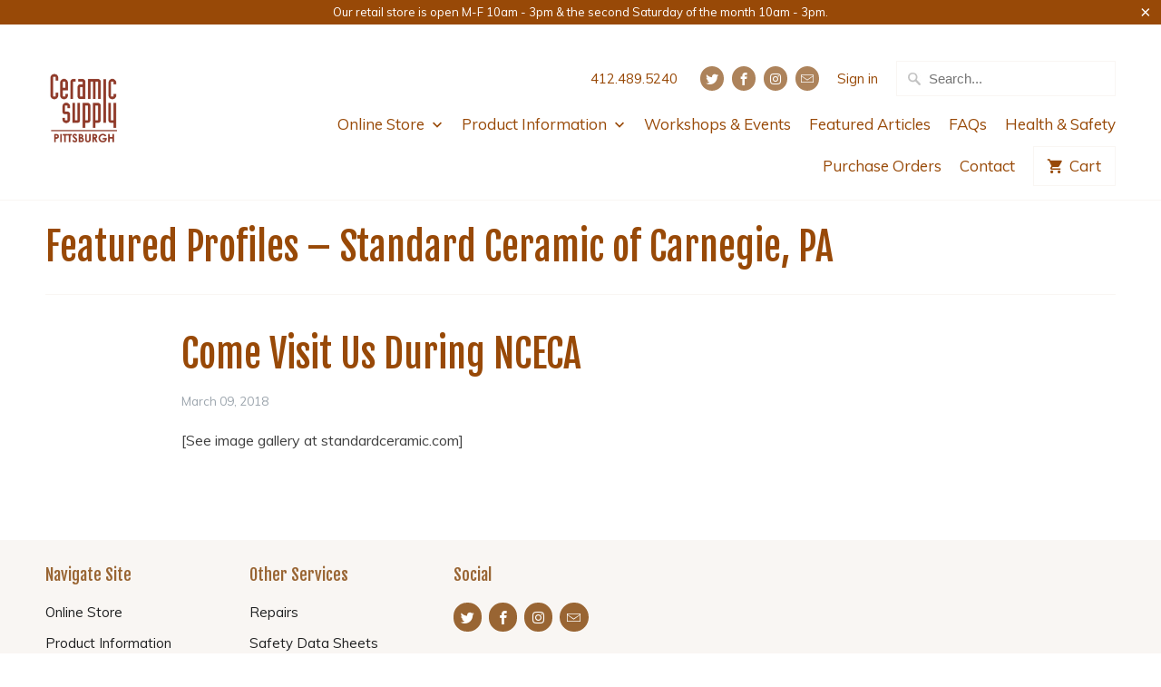

--- FILE ---
content_type: text/html; charset=utf-8
request_url: https://ceramicsupplypittsburgh.com/blogs/featured-profiles-standard-ceramic-of-carnegie-pa/come-visit-us-during-nceca-2
body_size: 16454
content:

<!DOCTYPE html>
<!--[if lt IE 7 ]><html class="ie ie6" lang="en"> <![endif]-->
<!--[if IE 7 ]><html class="ie ie7" lang="en"> <![endif]-->
<!--[if IE 8 ]><html class="ie ie8" lang="en"> <![endif]-->
<!--[if IE 9 ]><html class="ie ie9" lang="en"> <![endif]-->
<!--[if (gte IE 10)|!(IE)]><!--><html lang="en"> <!--<![endif]-->
  <head>


    <!-- Global site tag (gtag.js) - Google Analytics -->
<script async src="https://www.googletagmanager.com/gtag/js?id=UA-113504112-1"></script>
<script>
  window.dataLayer = window.dataLayer || [];
  function gtag(){dataLayer.push(arguments);}
  gtag('js', new Date());

  gtag('config', 'UA-113504112-1');
</script>

    <meta charset="utf-8">
    <meta http-equiv="cleartype" content="on">
    <meta name="robots" content="index,follow">

    
    <title>Come Visit Us During NCECA - Ceramic Supply Pittsburgh</title>

    
      <meta name="description" content="[See image gallery at standardceramic.com]" />
    

    <!-- Custom Fonts -->
    
      <link href="//fonts.googleapis.com/css?family=.|Asap:light,normal,bold|Fjalla+One:light,normal,bold|Muli:light,normal,bold|Muli:light,normal,bold|Muli:light,normal,bold" rel="stylesheet" type="text/css" />
    

    

<meta name="author" content="Ceramic Supply Pittsburgh">
<meta property="og:url" content="https://ceramicsupplypittsburgh.com/blogs/featured-profiles-standard-ceramic-of-carnegie-pa/come-visit-us-during-nceca-2">
<meta property="og:site_name" content="Ceramic Supply Pittsburgh">


  <meta property="og:type" content="article">
  <meta property="og:title" content="Come Visit Us During NCECA">
  
  


  <meta property="og:description" content="[See image gallery at standardceramic.com]">




  <meta name="twitter:site" content="@@clayplace">

<meta name="twitter:card" content="summary">

  <meta name="twitter:title" content="Come Visit Us During NCECA">
  <meta name="twitter:description" content="[See image gallery at standardceramic.com]">
  



    
    

    <!-- Mobile Specific Metas -->
    <meta name="HandheldFriendly" content="True">
    <meta name="MobileOptimized" content="320">
    <meta name="viewport" content="width=device-width,initial-scale=1">
    <meta name="theme-color" content="#ffffff">

    <!-- Stylesheets for Mobilia 5.2.2 -->
    <link href="//ceramicsupplypittsburgh.com/cdn/shop/t/10/assets/styles.scss.css?v=74509395684020110691706213160" rel="stylesheet" type="text/css" media="all" />

    <!-- Icons -->
    
      <link rel="shortcut icon" type="image/x-icon" href="//ceramicsupplypittsburgh.com/cdn/shop/files/798_C6_32x32.jpg?v=1677860880">
    
    <link rel="canonical" href="https://ceramicsupplypittsburgh.com/blogs/featured-profiles-standard-ceramic-of-carnegie-pa/come-visit-us-during-nceca-2" />

    

    <script src="//ceramicsupplypittsburgh.com/cdn/shop/t/10/assets/app.js?v=104314900833918036861683075010" type="text/javascript"></script>
    <script>window.performance && window.performance.mark && window.performance.mark('shopify.content_for_header.start');</script><meta id="shopify-digital-wallet" name="shopify-digital-wallet" content="/24603045/digital_wallets/dialog">
<link rel="alternate" type="application/atom+xml" title="Feed" href="/blogs/featured-profiles-standard-ceramic-of-carnegie-pa.atom" />
<script async="async" src="/checkouts/internal/preloads.js?locale=en-US"></script>
<script id="shopify-features" type="application/json">{"accessToken":"7c437f84f03742c700461629ea39921d","betas":["rich-media-storefront-analytics"],"domain":"ceramicsupplypittsburgh.com","predictiveSearch":true,"shopId":24603045,"locale":"en"}</script>
<script>var Shopify = Shopify || {};
Shopify.shop = "ceramic-supply-pittsburgh.myshopify.com";
Shopify.locale = "en";
Shopify.currency = {"active":"USD","rate":"1.0"};
Shopify.country = "US";
Shopify.theme = {"name":"ZAPIET OS2","id":122306134074,"schema_name":"Mobilia","schema_version":"5.2.2","theme_store_id":464,"role":"main"};
Shopify.theme.handle = "null";
Shopify.theme.style = {"id":null,"handle":null};
Shopify.cdnHost = "ceramicsupplypittsburgh.com/cdn";
Shopify.routes = Shopify.routes || {};
Shopify.routes.root = "/";</script>
<script type="module">!function(o){(o.Shopify=o.Shopify||{}).modules=!0}(window);</script>
<script>!function(o){function n(){var o=[];function n(){o.push(Array.prototype.slice.apply(arguments))}return n.q=o,n}var t=o.Shopify=o.Shopify||{};t.loadFeatures=n(),t.autoloadFeatures=n()}(window);</script>
<script id="shop-js-analytics" type="application/json">{"pageType":"article"}</script>
<script defer="defer" async type="module" src="//ceramicsupplypittsburgh.com/cdn/shopifycloud/shop-js/modules/v2/client.init-shop-cart-sync_Bc8-qrdt.en.esm.js"></script>
<script defer="defer" async type="module" src="//ceramicsupplypittsburgh.com/cdn/shopifycloud/shop-js/modules/v2/chunk.common_CmNk3qlo.esm.js"></script>
<script type="module">
  await import("//ceramicsupplypittsburgh.com/cdn/shopifycloud/shop-js/modules/v2/client.init-shop-cart-sync_Bc8-qrdt.en.esm.js");
await import("//ceramicsupplypittsburgh.com/cdn/shopifycloud/shop-js/modules/v2/chunk.common_CmNk3qlo.esm.js");

  window.Shopify.SignInWithShop?.initShopCartSync?.({"fedCMEnabled":true,"windoidEnabled":true});

</script>
<script>(function() {
  var isLoaded = false;
  function asyncLoad() {
    if (isLoaded) return;
    isLoaded = true;
    var urls = ["https:\/\/app.zapiet.com\/js\/storepickup.js?shop=ceramic-supply-pittsburgh.myshopify.com","https:\/\/cdn.thecreativer.com\/js\/storepickup.js?shop=ceramic-supply-pittsburgh.myshopify.com"];
    for (var i = 0; i < urls.length; i++) {
      var s = document.createElement('script');
      s.type = 'text/javascript';
      s.async = true;
      s.src = urls[i];
      var x = document.getElementsByTagName('script')[0];
      x.parentNode.insertBefore(s, x);
    }
  };
  if(window.attachEvent) {
    window.attachEvent('onload', asyncLoad);
  } else {
    window.addEventListener('load', asyncLoad, false);
  }
})();</script>
<script id="__st">var __st={"a":24603045,"offset":-18000,"reqid":"c2c2ca9c-9e36-454a-93af-d595aa41d7cb-1762459453","pageurl":"ceramicsupplypittsburgh.com\/blogs\/featured-profiles-standard-ceramic-of-carnegie-pa\/come-visit-us-during-nceca-2","s":"articles-13991018554","u":"ecc673efc131","p":"article","rtyp":"article","rid":13991018554};</script>
<script>window.ShopifyPaypalV4VisibilityTracking = true;</script>
<script id="captcha-bootstrap">!function(){'use strict';const t='contact',e='account',n='new_comment',o=[[t,t],['blogs',n],['comments',n],[t,'customer']],c=[[e,'customer_login'],[e,'guest_login'],[e,'recover_customer_password'],[e,'create_customer']],r=t=>t.map((([t,e])=>`form[action*='/${t}']:not([data-nocaptcha='true']) input[name='form_type'][value='${e}']`)).join(','),a=t=>()=>t?[...document.querySelectorAll(t)].map((t=>t.form)):[];function s(){const t=[...o],e=r(t);return a(e)}const i='password',u='form_key',d=['recaptcha-v3-token','g-recaptcha-response','h-captcha-response',i],f=()=>{try{return window.sessionStorage}catch{return}},m='__shopify_v',_=t=>t.elements[u];function p(t,e,n=!1){try{const o=window.sessionStorage,c=JSON.parse(o.getItem(e)),{data:r}=function(t){const{data:e,action:n}=t;return t[m]||n?{data:e,action:n}:{data:t,action:n}}(c);for(const[e,n]of Object.entries(r))t.elements[e]&&(t.elements[e].value=n);n&&o.removeItem(e)}catch(o){console.error('form repopulation failed',{error:o})}}const l='form_type',E='cptcha';function T(t){t.dataset[E]=!0}const w=window,h=w.document,L='Shopify',v='ce_forms',y='captcha';let A=!1;((t,e)=>{const n=(g='f06e6c50-85a8-45c8-87d0-21a2b65856fe',I='https://cdn.shopify.com/shopifycloud/storefront-forms-hcaptcha/ce_storefront_forms_captcha_hcaptcha.v1.5.2.iife.js',D={infoText:'Protected by hCaptcha',privacyText:'Privacy',termsText:'Terms'},(t,e,n)=>{const o=w[L][v],c=o.bindForm;if(c)return c(t,g,e,D).then(n);var r;o.q.push([[t,g,e,D],n]),r=I,A||(h.body.append(Object.assign(h.createElement('script'),{id:'captcha-provider',async:!0,src:r})),A=!0)});var g,I,D;w[L]=w[L]||{},w[L][v]=w[L][v]||{},w[L][v].q=[],w[L][y]=w[L][y]||{},w[L][y].protect=function(t,e){n(t,void 0,e),T(t)},Object.freeze(w[L][y]),function(t,e,n,w,h,L){const[v,y,A,g]=function(t,e,n){const i=e?o:[],u=t?c:[],d=[...i,...u],f=r(d),m=r(i),_=r(d.filter((([t,e])=>n.includes(e))));return[a(f),a(m),a(_),s()]}(w,h,L),I=t=>{const e=t.target;return e instanceof HTMLFormElement?e:e&&e.form},D=t=>v().includes(t);t.addEventListener('submit',(t=>{const e=I(t);if(!e)return;const n=D(e)&&!e.dataset.hcaptchaBound&&!e.dataset.recaptchaBound,o=_(e),c=g().includes(e)&&(!o||!o.value);(n||c)&&t.preventDefault(),c&&!n&&(function(t){try{if(!f())return;!function(t){const e=f();if(!e)return;const n=_(t);if(!n)return;const o=n.value;o&&e.removeItem(o)}(t);const e=Array.from(Array(32),(()=>Math.random().toString(36)[2])).join('');!function(t,e){_(t)||t.append(Object.assign(document.createElement('input'),{type:'hidden',name:u})),t.elements[u].value=e}(t,e),function(t,e){const n=f();if(!n)return;const o=[...t.querySelectorAll(`input[type='${i}']`)].map((({name:t})=>t)),c=[...d,...o],r={};for(const[a,s]of new FormData(t).entries())c.includes(a)||(r[a]=s);n.setItem(e,JSON.stringify({[m]:1,action:t.action,data:r}))}(t,e)}catch(e){console.error('failed to persist form',e)}}(e),e.submit())}));const S=(t,e)=>{t&&!t.dataset[E]&&(n(t,e.some((e=>e===t))),T(t))};for(const o of['focusin','change'])t.addEventListener(o,(t=>{const e=I(t);D(e)&&S(e,y())}));const B=e.get('form_key'),M=e.get(l),P=B&&M;t.addEventListener('DOMContentLoaded',(()=>{const t=y();if(P)for(const e of t)e.elements[l].value===M&&p(e,B);[...new Set([...A(),...v().filter((t=>'true'===t.dataset.shopifyCaptcha))])].forEach((e=>S(e,t)))}))}(h,new URLSearchParams(w.location.search),n,t,e,['guest_login'])})(!0,!0)}();</script>
<script integrity="sha256-52AcMU7V7pcBOXWImdc/TAGTFKeNjmkeM1Pvks/DTgc=" data-source-attribution="shopify.loadfeatures" defer="defer" src="//ceramicsupplypittsburgh.com/cdn/shopifycloud/storefront/assets/storefront/load_feature-81c60534.js" crossorigin="anonymous"></script>
<script data-source-attribution="shopify.dynamic_checkout.dynamic.init">var Shopify=Shopify||{};Shopify.PaymentButton=Shopify.PaymentButton||{isStorefrontPortableWallets:!0,init:function(){window.Shopify.PaymentButton.init=function(){};var t=document.createElement("script");t.src="https://ceramicsupplypittsburgh.com/cdn/shopifycloud/portable-wallets/latest/portable-wallets.en.js",t.type="module",document.head.appendChild(t)}};
</script>
<script data-source-attribution="shopify.dynamic_checkout.buyer_consent">
  function portableWalletsHideBuyerConsent(e){var t=document.getElementById("shopify-buyer-consent"),n=document.getElementById("shopify-subscription-policy-button");t&&n&&(t.classList.add("hidden"),t.setAttribute("aria-hidden","true"),n.removeEventListener("click",e))}function portableWalletsShowBuyerConsent(e){var t=document.getElementById("shopify-buyer-consent"),n=document.getElementById("shopify-subscription-policy-button");t&&n&&(t.classList.remove("hidden"),t.removeAttribute("aria-hidden"),n.addEventListener("click",e))}window.Shopify?.PaymentButton&&(window.Shopify.PaymentButton.hideBuyerConsent=portableWalletsHideBuyerConsent,window.Shopify.PaymentButton.showBuyerConsent=portableWalletsShowBuyerConsent);
</script>
<script data-source-attribution="shopify.dynamic_checkout.cart.bootstrap">document.addEventListener("DOMContentLoaded",(function(){function t(){return document.querySelector("shopify-accelerated-checkout-cart, shopify-accelerated-checkout")}if(t())Shopify.PaymentButton.init();else{new MutationObserver((function(e,n){t()&&(Shopify.PaymentButton.init(),n.disconnect())})).observe(document.body,{childList:!0,subtree:!0})}}));
</script>

<script>window.performance && window.performance.mark && window.performance.mark('shopify.content_for_header.end');</script>

    
<!-- Google Webmaster Tools Verification Code -->  
    <meta name="google-site-verification" content="kvzj_jpTqoaEIpwGLpN0h4YzPC8uhJ2H2yeXvtJWh0Y" />
<!-- Google Webmaster Tools Verification Code --> 


<script>window.__pagefly_analytics_settings__={"acceptTracking":false};</script>

<!-- "snippets/hulkcode_common.liquid" was not rendered, the associated app was uninstalled --><!-- BEGIN app block: shopify://apps/zapiet-pickup-delivery/blocks/app-embed/5599aff0-8af1-473a-a372-ecd72a32b4d5 -->









    <style>#storePickupApp {
}</style>




<script type="text/javascript">
    var zapietTranslations = {};

    window.ZapietMethods = {"pickup":{"active":true,"enabled":true,"name":"Pickup","sort":0,"status":{"condition":"price","operator":"morethan","value":0,"enabled":true,"product_conditions":{"enabled":false,"value":"Delivery Only,Shipping Only","enable":false,"property":"tags","hide_button":false}},"button":{"type":"default","default":"","hover":"","active":""}},"delivery":{"active":false,"enabled":false,"name":"Delivery","sort":1,"status":{"condition":"weight","operator":"morethan","value":40000,"enabled":true,"product_conditions":{"enabled":false,"value":"Pickup Only,Shipping Only","enable":false,"property":"tags","hide_button":false}},"button":{"type":"default","default":"","hover":"","active":""}},"shipping":{"active":false,"enabled":true,"name":"Shipping","sort":2,"status":{"condition":"price","operator":"morethan","value":0,"enabled":true,"product_conditions":{"enabled":false,"value":"Delivery Only,Pickup Only","enable":false,"property":"tags","hide_button":false}},"button":{"type":"default","default":"","hover":"","active":""}}}
    window.ZapietEvent = {
        listen: function(eventKey, callback) {
            if (!this.listeners) {
                this.listeners = [];
            }
            this.listeners.push({
                eventKey: eventKey,
                callback: callback
            });
        },
    };

    

    
        
        var language_settings = {"enable_app":true,"enable_geo_search_for_pickups":false,"pickup_region_filter_enabled":false,"pickup_region_filter_field":null,"currency":"USD","weight_format":"kg","pickup.enable_map":false,"delivery_validation_method":"exact_postcode_matching","base_country_name":"United States","base_country_code":"US","method_display_style":"default","default_method_display_style":"classic","date_format":"l, F j, Y","time_format":"g:ia","week_day_start":"Sun","pickup_address_format":"<span><strong>{{company_name}}</strong></span><span>{{address_line_1}}<br />{{city}}, {{postal_code}}</span><span>{{distance}}</span>{{more_information}}","rates_enabled":true,"payment_customization_enabled":false,"distance_format":"mi","enable_delivery_address_autocompletion":false,"enable_delivery_current_location":false,"enable_pickup_address_autocompletion":false,"pickup_date_picker_enabled":true,"pickup_time_picker_enabled":true,"delivery_note_enabled":false,"delivery_note_required":false,"delivery_date_picker_enabled":false,"delivery_time_picker_enabled":false,"shipping.date_picker_enabled":false,"delivery_validate_cart":false,"pickup_validate_cart":false,"gmak":"","enable_checkout_locale":true,"enable_checkout_url":false,"disable_widget_for_digital_items":false,"disable_widget_for_product_handles":"gift-card","colors":{"widget_active_background_color":null,"widget_active_border_color":null,"widget_active_icon_color":null,"widget_active_text_color":null,"widget_inactive_background_color":null,"widget_inactive_border_color":null,"widget_inactive_icon_color":null,"widget_inactive_text_color":null},"delivery_validator":{"enabled":false,"show_on_page_load":true,"sticky":true},"checkout":{"delivery":{"discount_code":"","prepopulate_shipping_address":true,"preselect_first_available_time":true},"pickup":{"discount_code":null,"prepopulate_shipping_address":false,"customer_phone_required":false,"preselect_first_location":true,"preselect_first_available_time":true},"shipping":{"discount_code":null}},"day_name_attribute_enabled":true,"methods":{"pickup":{"active":true,"enabled":true,"name":"Pickup","sort":0,"status":{"condition":"price","operator":"morethan","value":0,"enabled":true,"product_conditions":{"enabled":false,"value":"Delivery Only,Shipping Only","enable":false,"property":"tags","hide_button":false}},"button":{"type":"default","default":"","hover":"","active":""}},"delivery":{"active":false,"enabled":false,"name":"Delivery","sort":1,"status":{"condition":"weight","operator":"morethan","value":40000,"enabled":true,"product_conditions":{"enabled":false,"value":"Pickup Only,Shipping Only","enable":false,"property":"tags","hide_button":false}},"button":{"type":"default","default":"","hover":"","active":""}},"shipping":{"active":false,"enabled":true,"name":"Shipping","sort":2,"status":{"condition":"price","operator":"morethan","value":0,"enabled":true,"product_conditions":{"enabled":false,"value":"Delivery Only,Pickup Only","enable":false,"property":"tags","hide_button":false}},"button":{"type":"default","default":"","hover":"","active":""}}},"translations":{"methods":{"shipping":"Shipping","pickup":"Pickups","delivery":"Delivery"},"calendar":{"january":"January","february":"February","march":"March","april":"April","may":"May","june":"June","july":"July","august":"August","september":"September","october":"October","november":"November","december":"December","sunday":"Sun","monday":"Mon","tuesday":"Tue","wednesday":"Wed","thursday":"Thu","friday":"Fri","saturday":"Sat","today":"","close":"","labelMonthNext":"Next month","labelMonthPrev":"Previous month","labelMonthSelect":"Select a month","labelYearSelect":"Select a year","and":"and","between":"between"},"pickup":{"heading":"Store Pickup","note":"","location_placeholder":"Enter your postal code ...","filter_by_region_placeholder":"Filter by state/province","location_label":"Choose a location.","datepicker_label":"Choose a date and time.","date_time_output":"{{DATE}} at {{TIME}}","datepicker_placeholder":"Choose a date and time.","locations_found":"Please select a pickup location:","no_locations_found":"Sorry, pickup is not available for your selected items.","no_locations_region":"Sorry, pickup is not available in your region.","no_date_time_selected":"Please select a date & time.","checkout_button":"Checkout","could_not_find_location":"Sorry, we could not find your location.","checkout_error":"Please select a date and time for pickup.","more_information":"More information","opening_hours":"Opening hours","dates_not_available":"Sorry, your selected items are not currently available for pickup.","min_order_total":"Minimum order value for pickup is $0.00","min_order_weight":"Minimum order weight for pickup is {{ weight }}","max_order_total":"Maximum order value for pickup is $0.00","max_order_weight":"Maximum order weight for pickup is {{ weight }}","cart_eligibility_error":"Sorry, pickup is not available for your selected items.","location_error":"Please select a pickup location.","preselect_first_available_time":"Select a time","method_not_available":"Not available"},"delivery":{"heading":"Local Delivery","note":"Enter your postal code to check if you are eligible for local delivery:","location_placeholder":"Enter your postal code ...","datepicker_label":"Choose a date and time.","datepicker_placeholder":"Choose a date and time.","date_time_output":"{{DATE}} between {{SLOT_START_TIME}} and {{SLOT_END_TIME}}","available":"Great! You are eligible for delivery.","not_available":"Sorry, delivery is not available in your area.","no_date_time_selected":"Please select a date & time for delivery.","checkout_button":"Checkout","could_not_find_location":"Sorry, we could not find your location.","checkout_error":"Please enter a valid zipcode and select your preferred date and time for delivery.","cart_eligibility_error":"Sorry, delivery is not available for your selected items.","dates_not_available":"Sorry, your selected items are not currently available for delivery.","min_order_total":"Minimum order value for delivery is {{ price }}","min_order_weight":"Minimum order weight for delivery is 40.00kg","max_order_total":"Maximum order value for delivery is {{ price }}","max_order_weight":"Maximum order weight for delivery is 40.00kg","delivery_validator_prelude":"Do we deliver?","delivery_validator_placeholder":"Enter your postal code ...","delivery_validator_button_label":"Go","delivery_validator_eligible_heading":"Great, we deliver to your area!","delivery_validator_eligible_content":"To start shopping just click the button below","delivery_validator_eligible_button_label":"Continue shopping","delivery_validator_not_eligible_heading":"Sorry, we do not deliver to your area","delivery_validator_not_eligible_content":"You are more then welcome to continue browsing our store","delivery_validator_not_eligible_button_label":"Continue shopping","delivery_validator_error_heading":"An error occured","delivery_validator_error_content":"Sorry, it looks like we have encountered an unexpected error. Please try again.","delivery_validator_error_button_label":"Continue shopping","delivery_note_label":"Please enter delivery instructions (optional)","delivery_note_label_required":"Please enter delivery instructions (required)","delivery_note_error":"Please enter delivery instructions","delivery_validator_eligible_button_link":"#","delivery_validator_not_eligible_button_link":"#","delivery_validator_error_button_link":"#","preselect_first_available_time":"Select a time","method_not_available":"Not available"},"shipping":{"heading":"Shipping","note":"Please click the checkout button to continue.","checkout_button":"Checkout","datepicker_placeholder":"Choose a date.","checkout_error":"Please choose a date for shipping.","min_order_total":"Minimum order value for shipping is $0.00","min_order_weight":"Minimum order weight for shipping is {{ weight }}","max_order_total":"Maximum order value for shipping is $0.00","max_order_weight":"Maximum order weight for shipping is {{ weight }}","cart_eligibility_error":"Sorry, shipping is not available for your selected items."},"widget":{"zapiet_id_error":"There was a problem adding the Zapiet ID to your cart","attributes_error":"There was a problem adding the attributes to your cart","no_delivery_options_available":"No delivery options are available for your products","no_checkout_method_error":"Please select a delivery option"},"order_status":{"pickup_details_heading":"Pickup details","pickup_details_text":"Your order will be ready for collection at our {{ Pickup-Location-Company }} location{% if Pickup-Date %} on {{ Pickup-Date | date: \"%A, %d %B\" }}{% if Pickup-Time %} at {{ Pickup-Time }}{% endif %}{% endif %}","delivery_details_heading":"Delivery details","delivery_details_text":"Your order will be delivered locally by our team{% if Delivery-Date %} on the {{ Delivery-Date | date: \"%A, %d %B\" }}{% if Delivery-Time %} between {{ Delivery-Time }}{% endif %}{% endif %}","shipping_details_heading":"Shipping details","shipping_details_text":"Your order will arrive soon{% if Shipping-Date %} on the {{ Shipping-Date | date: \"%A, %d %B\" }}{% endif %}"},"product_widget":{"title":"Delivery and pickup options:","pickup_at":"Pickup at {{ location }}","ready_for_collection":"Ready for collection from","on":"on","view_all_stores":"View all stores","pickup_not_available_item":"Pickup not available for this item","delivery_not_available_location":"Delivery not available for {{ postal_code }}","delivered_by":"Delivered by {{ date }}","delivered_today":"Delivered today","change":"Change","tomorrow":"tomorrow","today":"today","delivery_to":"Delivery to {{ postal_code }}","showing_options_for":"Showing options for {{ postal_code }}","modal_heading":"Select a store for pickup","modal_subheading":"Showing stores near {{ postal_code }}","show_opening_hours":"Show opening hours","hide_opening_hours":"Hide opening hours","closed":"Closed","input_placeholder":"Enter your postal code","input_button":"Check","input_error":"Add a postal code to check available delivery and pickup options.","pickup_available":"Pickup available","not_available":"Not available","select":"Select","selected":"Selected","find_a_store":"Find a store"},"shipping_language_code":"en","delivery_language_code":"en-AU","pickup_language_code":"en-CA"},"default_language":"en","region":"us-2","api_region":"api-us","enable_zapiet_id_all_items":false,"widget_restore_state_on_load":false,"draft_orders_enabled":false,"preselect_checkout_method":true,"widget_show_could_not_locate_div_error":true,"checkout_extension_enabled":false,"show_pickup_consent_checkbox":false,"show_delivery_consent_checkbox":false,"subscription_paused":false,"pickup_note_enabled":false,"pickup_note_required":false,"shipping_note_enabled":false,"shipping_note_required":false};
        zapietTranslations["en"] = language_settings.translations;
    

    function initializeZapietApp() {
        var products = [];

        

        window.ZapietCachedSettings = {
            cached_config: {"enable_app":true,"enable_geo_search_for_pickups":false,"pickup_region_filter_enabled":false,"pickup_region_filter_field":null,"currency":"USD","weight_format":"kg","pickup.enable_map":false,"delivery_validation_method":"exact_postcode_matching","base_country_name":"United States","base_country_code":"US","method_display_style":"default","default_method_display_style":"classic","date_format":"l, F j, Y","time_format":"g:ia","week_day_start":"Sun","pickup_address_format":"<span><strong>{{company_name}}</strong></span><span>{{address_line_1}}<br />{{city}}, {{postal_code}}</span><span>{{distance}}</span>{{more_information}}","rates_enabled":true,"payment_customization_enabled":false,"distance_format":"mi","enable_delivery_address_autocompletion":false,"enable_delivery_current_location":false,"enable_pickup_address_autocompletion":false,"pickup_date_picker_enabled":true,"pickup_time_picker_enabled":true,"delivery_note_enabled":false,"delivery_note_required":false,"delivery_date_picker_enabled":false,"delivery_time_picker_enabled":false,"shipping.date_picker_enabled":false,"delivery_validate_cart":false,"pickup_validate_cart":false,"gmak":"","enable_checkout_locale":true,"enable_checkout_url":false,"disable_widget_for_digital_items":false,"disable_widget_for_product_handles":"gift-card","colors":{"widget_active_background_color":null,"widget_active_border_color":null,"widget_active_icon_color":null,"widget_active_text_color":null,"widget_inactive_background_color":null,"widget_inactive_border_color":null,"widget_inactive_icon_color":null,"widget_inactive_text_color":null},"delivery_validator":{"enabled":false,"show_on_page_load":true,"sticky":true},"checkout":{"delivery":{"discount_code":"","prepopulate_shipping_address":true,"preselect_first_available_time":true},"pickup":{"discount_code":null,"prepopulate_shipping_address":false,"customer_phone_required":false,"preselect_first_location":true,"preselect_first_available_time":true},"shipping":{"discount_code":null}},"day_name_attribute_enabled":true,"methods":{"pickup":{"active":true,"enabled":true,"name":"Pickup","sort":0,"status":{"condition":"price","operator":"morethan","value":0,"enabled":true,"product_conditions":{"enabled":false,"value":"Delivery Only,Shipping Only","enable":false,"property":"tags","hide_button":false}},"button":{"type":"default","default":"","hover":"","active":""}},"delivery":{"active":false,"enabled":false,"name":"Delivery","sort":1,"status":{"condition":"weight","operator":"morethan","value":40000,"enabled":true,"product_conditions":{"enabled":false,"value":"Pickup Only,Shipping Only","enable":false,"property":"tags","hide_button":false}},"button":{"type":"default","default":"","hover":"","active":""}},"shipping":{"active":false,"enabled":true,"name":"Shipping","sort":2,"status":{"condition":"price","operator":"morethan","value":0,"enabled":true,"product_conditions":{"enabled":false,"value":"Delivery Only,Pickup Only","enable":false,"property":"tags","hide_button":false}},"button":{"type":"default","default":"","hover":"","active":""}}},"translations":{"methods":{"shipping":"Shipping","pickup":"Pickups","delivery":"Delivery"},"calendar":{"january":"January","february":"February","march":"March","april":"April","may":"May","june":"June","july":"July","august":"August","september":"September","october":"October","november":"November","december":"December","sunday":"Sun","monday":"Mon","tuesday":"Tue","wednesday":"Wed","thursday":"Thu","friday":"Fri","saturday":"Sat","today":"","close":"","labelMonthNext":"Next month","labelMonthPrev":"Previous month","labelMonthSelect":"Select a month","labelYearSelect":"Select a year","and":"and","between":"between"},"pickup":{"heading":"Store Pickup","note":"","location_placeholder":"Enter your postal code ...","filter_by_region_placeholder":"Filter by state/province","location_label":"Choose a location.","datepicker_label":"Choose a date and time.","date_time_output":"{{DATE}} at {{TIME}}","datepicker_placeholder":"Choose a date and time.","locations_found":"Please select a pickup location:","no_locations_found":"Sorry, pickup is not available for your selected items.","no_locations_region":"Sorry, pickup is not available in your region.","no_date_time_selected":"Please select a date & time.","checkout_button":"Checkout","could_not_find_location":"Sorry, we could not find your location.","checkout_error":"Please select a date and time for pickup.","more_information":"More information","opening_hours":"Opening hours","dates_not_available":"Sorry, your selected items are not currently available for pickup.","min_order_total":"Minimum order value for pickup is $0.00","min_order_weight":"Minimum order weight for pickup is {{ weight }}","max_order_total":"Maximum order value for pickup is $0.00","max_order_weight":"Maximum order weight for pickup is {{ weight }}","cart_eligibility_error":"Sorry, pickup is not available for your selected items.","location_error":"Please select a pickup location.","preselect_first_available_time":"Select a time","method_not_available":"Not available"},"delivery":{"heading":"Local Delivery","note":"Enter your postal code to check if you are eligible for local delivery:","location_placeholder":"Enter your postal code ...","datepicker_label":"Choose a date and time.","datepicker_placeholder":"Choose a date and time.","date_time_output":"{{DATE}} between {{SLOT_START_TIME}} and {{SLOT_END_TIME}}","available":"Great! You are eligible for delivery.","not_available":"Sorry, delivery is not available in your area.","no_date_time_selected":"Please select a date & time for delivery.","checkout_button":"Checkout","could_not_find_location":"Sorry, we could not find your location.","checkout_error":"Please enter a valid zipcode and select your preferred date and time for delivery.","cart_eligibility_error":"Sorry, delivery is not available for your selected items.","dates_not_available":"Sorry, your selected items are not currently available for delivery.","min_order_total":"Minimum order value for delivery is {{ price }}","min_order_weight":"Minimum order weight for delivery is 40.00kg","max_order_total":"Maximum order value for delivery is {{ price }}","max_order_weight":"Maximum order weight for delivery is 40.00kg","delivery_validator_prelude":"Do we deliver?","delivery_validator_placeholder":"Enter your postal code ...","delivery_validator_button_label":"Go","delivery_validator_eligible_heading":"Great, we deliver to your area!","delivery_validator_eligible_content":"To start shopping just click the button below","delivery_validator_eligible_button_label":"Continue shopping","delivery_validator_not_eligible_heading":"Sorry, we do not deliver to your area","delivery_validator_not_eligible_content":"You are more then welcome to continue browsing our store","delivery_validator_not_eligible_button_label":"Continue shopping","delivery_validator_error_heading":"An error occured","delivery_validator_error_content":"Sorry, it looks like we have encountered an unexpected error. Please try again.","delivery_validator_error_button_label":"Continue shopping","delivery_note_label":"Please enter delivery instructions (optional)","delivery_note_label_required":"Please enter delivery instructions (required)","delivery_note_error":"Please enter delivery instructions","delivery_validator_eligible_button_link":"#","delivery_validator_not_eligible_button_link":"#","delivery_validator_error_button_link":"#","preselect_first_available_time":"Select a time","method_not_available":"Not available"},"shipping":{"heading":"Shipping","note":"Please click the checkout button to continue.","checkout_button":"Checkout","datepicker_placeholder":"Choose a date.","checkout_error":"Please choose a date for shipping.","min_order_total":"Minimum order value for shipping is $0.00","min_order_weight":"Minimum order weight for shipping is {{ weight }}","max_order_total":"Maximum order value for shipping is $0.00","max_order_weight":"Maximum order weight for shipping is {{ weight }}","cart_eligibility_error":"Sorry, shipping is not available for your selected items."},"widget":{"zapiet_id_error":"There was a problem adding the Zapiet ID to your cart","attributes_error":"There was a problem adding the attributes to your cart","no_delivery_options_available":"No delivery options are available for your products","no_checkout_method_error":"Please select a delivery option"},"order_status":{"pickup_details_heading":"Pickup details","pickup_details_text":"Your order will be ready for collection at our {{ Pickup-Location-Company }} location{% if Pickup-Date %} on {{ Pickup-Date | date: \"%A, %d %B\" }}{% if Pickup-Time %} at {{ Pickup-Time }}{% endif %}{% endif %}","delivery_details_heading":"Delivery details","delivery_details_text":"Your order will be delivered locally by our team{% if Delivery-Date %} on the {{ Delivery-Date | date: \"%A, %d %B\" }}{% if Delivery-Time %} between {{ Delivery-Time }}{% endif %}{% endif %}","shipping_details_heading":"Shipping details","shipping_details_text":"Your order will arrive soon{% if Shipping-Date %} on the {{ Shipping-Date | date: \"%A, %d %B\" }}{% endif %}"},"product_widget":{"title":"Delivery and pickup options:","pickup_at":"Pickup at {{ location }}","ready_for_collection":"Ready for collection from","on":"on","view_all_stores":"View all stores","pickup_not_available_item":"Pickup not available for this item","delivery_not_available_location":"Delivery not available for {{ postal_code }}","delivered_by":"Delivered by {{ date }}","delivered_today":"Delivered today","change":"Change","tomorrow":"tomorrow","today":"today","delivery_to":"Delivery to {{ postal_code }}","showing_options_for":"Showing options for {{ postal_code }}","modal_heading":"Select a store for pickup","modal_subheading":"Showing stores near {{ postal_code }}","show_opening_hours":"Show opening hours","hide_opening_hours":"Hide opening hours","closed":"Closed","input_placeholder":"Enter your postal code","input_button":"Check","input_error":"Add a postal code to check available delivery and pickup options.","pickup_available":"Pickup available","not_available":"Not available","select":"Select","selected":"Selected","find_a_store":"Find a store"},"shipping_language_code":"en","delivery_language_code":"en-AU","pickup_language_code":"en-CA"},"default_language":"en","region":"us-2","api_region":"api-us","enable_zapiet_id_all_items":false,"widget_restore_state_on_load":false,"draft_orders_enabled":false,"preselect_checkout_method":true,"widget_show_could_not_locate_div_error":true,"checkout_extension_enabled":false,"show_pickup_consent_checkbox":false,"show_delivery_consent_checkbox":false,"subscription_paused":false,"pickup_note_enabled":false,"pickup_note_required":false,"shipping_note_enabled":false,"shipping_note_required":false},
            shop_identifier: 'ceramic-supply-pittsburgh.myshopify.com',
            language_code: 'en',
            checkout_url: '/cart',
            products: products,
            translations: zapietTranslations,
            customer: {
                first_name: '',
                last_name: '',
                company: '',
                address1: '',
                address2: '',
                city: '',
                province: '',
                country: '',
                zip: '',
                phone: '',
                tags: null
            }
        }

        window.Zapiet.start(window.ZapietCachedSettings, true);

        
            window.ZapietEvent.listen('widget_loaded', function() {
                // Custom JavaScript
            });
        
    }

    function loadZapietStyles(href) {
        var ss = document.createElement("link");
        ss.type = "text/css";
        ss.rel = "stylesheet";
        ss.media = "all";
        ss.href = href;
        document.getElementsByTagName("head")[0].appendChild(ss);
    }

    
        loadZapietStyles("https://cdn.shopify.com/extensions/019a591b-00d6-7706-8e6c-da8e8cdd5a60/app-990/assets/storepickup.css");
        var zapietLoadScripts = {
            storepickup: true,
            pickup: true,
            delivery: false,
            shipping: true,
            pickup_map: false,
            pickup_map_context: false,
            validator: false
        };

        function zapietScriptLoaded(key) {
            zapietLoadScripts[key] = false;
            if (!Object.values(zapietLoadScripts).includes(true)) {
                initializeZapietApp();
            }
        }
    
</script>




    <script src="https://cdn.shopify.com/extensions/019a591b-00d6-7706-8e6c-da8e8cdd5a60/app-990/assets/storepickup.js" onload="zapietScriptLoaded('storepickup')" defer></script>

    

    
        <script src="https://cdn.shopify.com/extensions/019a591b-00d6-7706-8e6c-da8e8cdd5a60/app-990/assets/pickup.js" onload="zapietScriptLoaded('pickup')" defer></script>
    

    

    
        <script src="https://cdn.shopify.com/extensions/019a591b-00d6-7706-8e6c-da8e8cdd5a60/app-990/assets/shipping.js" onload="zapietScriptLoaded('shipping')" defer></script>
    

    


<!-- END app block --><!-- BEGIN app block: shopify://apps/warnify-pro-warnings/blocks/main/b82106ea-6172-4ab0-814f-17df1cb2b18a --><!-- BEGIN app snippet: cart -->
<script>    var Elspw = {        params: {            money_format: "${{amount}}",            cart: {                "total_price" : 0,                "attributes": {},                "items" : [                ]            }        }    };</script>
<!-- END app snippet --><!-- BEGIN app snippet: settings -->
  <script>    (function(){      Elspw.loadScript=function(a,b){var c=document.createElement("script");c.type="text/javascript",c.readyState?c.onreadystatechange=function(){"loaded"!=c.readyState&&"complete"!=c.readyState||(c.onreadystatechange=null,b())}:c.onload=function(){b()},c.src=a,document.getElementsByTagName("head")[0].appendChild(c)};      Elspw.config= {"enabled":true,"grid_enabled":1,"show_on_shipping_addredd_change":false,"button":"form[action*=\"/cart/add\"] [type=submit], form[action*=\"/cart/add\"] .add_to_cart, form[action*=\"/cart/add\"] .shopify-payment-button__button, form[action*=\"/cart/add\"] .shopify-payment-button__more-options","css":"","tag":"Els PW","alerts":[{"id":30140,"shop_id":20546,"enabled":1,"name":"214 Scott's Red","settings":{"checkout_allowed":true,"line_item_property":null},"design_settings":"","checkout_settings":"","message":"<p style=\"box-sizing: border-box; color: #3d4246; margin: 0px 0px 19.4444px; font-family: -apple-system, BlinkMacSystemFont, 'Segoe UI', Roboto, Ubuntu, 'Helvetica Neue', sans-serif, 'Apple Color Emoji', 'Segoe UI Emoji', 'Segoe UI Symbol'; font-size: 16px; background-color: #ffffff; text-align: center;\">The 214 Scott's Red has been reformulated as of August 2025 (batch 082825). Because this is a new formula, we highly recommend testing your glazes before putting into production.&nbsp;</p>\n<p style=\"box-sizing: border-box; color: #3d4246; margin: 0px 0px 19.4444px; font-family: -apple-system, BlinkMacSystemFont, 'Segoe UI', Roboto, Ubuntu, 'Helvetica Neue', sans-serif, 'Apple Color Emoji', 'Segoe UI Emoji', 'Segoe UI Symbol'; font-size: 16px; background-color: #ffffff; text-align: center;\">Cone 6 Average Shrinkage 12% Absorption 1.0%</p>\n<p class=\"MsoNormal\" style=\"box-sizing: border-box; color: #3d4246; margin: 0px 0px 19.4444px; font-family: -apple-system, BlinkMacSystemFont, 'Segoe UI', Roboto, Ubuntu, 'Helvetica Neue', sans-serif, 'Apple Color Emoji', 'Segoe UI Emoji', 'Segoe UI Symbol'; font-size: 16px; background-color: #ffffff; text-align: center;\">We are happy to answer any questions regarding the reformulation and provide samples upon request.</p>\n<p class=\"MsoNormal\" style=\"box-sizing: border-box; color: #3d4246; margin: 0px 0px 19.4444px; font-family: -apple-system, BlinkMacSystemFont, 'Segoe UI', Roboto, Ubuntu, 'Helvetica Neue', sans-serif, 'Apple Color Emoji', 'Segoe UI Emoji', 'Segoe UI Symbol'; font-size: 16px; background-color: #ffffff; text-align: center;\">Please contact us via email at&nbsp;<span style=\"box-sizing: border-box; font-weight: bold;\"><a style=\"box-sizing: border-box; background-color: transparent; touch-action: manipulation; color: #510a0a; text-decoration-line: none; border-bottom: 1px solid currentcolor; padding-bottom: 1px;\" href=\"mailto:technical@standardclay.com\" aria-describedby=\"a11y-external-message\">technical@standardclay.com</a></span></p>","based_on":"products","one_time":0,"geo_enabled":0,"geo":[],"created_at":"2025-06-04T19:04:35.000000Z","updated_at":"2025-10-07T16:36:32.000000Z","tag":"Els PW 30140"}],"storefront_api_token":null,"is_shopify_plus":0,"cdn":"https://s3.amazonaws.com/els-apps/product-warnings/","theme_app_extensions_enabled":1} ;    })(Elspw)  </script>  <script defer src="https://cdn.shopify.com/extensions/0199ed81-80e7-76ed-b4b8-5596188ce554/cli-15/assets/app.js"></script>

<script>
  Elspw.params.elsGeoScriptPath = "https://cdn.shopify.com/extensions/0199ed81-80e7-76ed-b4b8-5596188ce554/cli-15/assets/els.geo.js";
  Elspw.params.remodalScriptPath = "https://cdn.shopify.com/extensions/0199ed81-80e7-76ed-b4b8-5596188ce554/cli-15/assets/remodal.js";
  Elspw.params.cssPath = "https://cdn.shopify.com/extensions/0199ed81-80e7-76ed-b4b8-5596188ce554/cli-15/assets/app.css";
</script><!-- END app snippet --><!-- BEGIN app snippet: elspw-jsons -->





<!-- END app snippet -->


<!-- END app block --><meta property="og:image" content="https://cdn.shopify.com/s/files/1/2460/3045/files/CSP-logo_sm.png?height=628&pad_color=ffffff&v=1613685953&width=1200" />
<meta property="og:image:secure_url" content="https://cdn.shopify.com/s/files/1/2460/3045/files/CSP-logo_sm.png?height=628&pad_color=ffffff&v=1613685953&width=1200" />
<meta property="og:image:width" content="1200" />
<meta property="og:image:height" content="628" />
<link href="https://monorail-edge.shopifysvc.com" rel="dns-prefetch">
<script>(function(){if ("sendBeacon" in navigator && "performance" in window) {try {var session_token_from_headers = performance.getEntriesByType('navigation')[0].serverTiming.find(x => x.name == '_s').description;} catch {var session_token_from_headers = undefined;}var session_cookie_matches = document.cookie.match(/_shopify_s=([^;]*)/);var session_token_from_cookie = session_cookie_matches && session_cookie_matches.length === 2 ? session_cookie_matches[1] : "";var session_token = session_token_from_headers || session_token_from_cookie || "";function handle_abandonment_event(e) {var entries = performance.getEntries().filter(function(entry) {return /monorail-edge.shopifysvc.com/.test(entry.name);});if (!window.abandonment_tracked && entries.length === 0) {window.abandonment_tracked = true;var currentMs = Date.now();var navigation_start = performance.timing.navigationStart;var payload = {shop_id: 24603045,url: window.location.href,navigation_start,duration: currentMs - navigation_start,session_token,page_type: "article"};window.navigator.sendBeacon("https://monorail-edge.shopifysvc.com/v1/produce", JSON.stringify({schema_id: "online_store_buyer_site_abandonment/1.1",payload: payload,metadata: {event_created_at_ms: currentMs,event_sent_at_ms: currentMs}}));}}window.addEventListener('pagehide', handle_abandonment_event);}}());</script>
<script id="web-pixels-manager-setup">(function e(e,d,r,n,o){if(void 0===o&&(o={}),!Boolean(null===(a=null===(i=window.Shopify)||void 0===i?void 0:i.analytics)||void 0===a?void 0:a.replayQueue)){var i,a;window.Shopify=window.Shopify||{};var t=window.Shopify;t.analytics=t.analytics||{};var s=t.analytics;s.replayQueue=[],s.publish=function(e,d,r){return s.replayQueue.push([e,d,r]),!0};try{self.performance.mark("wpm:start")}catch(e){}var l=function(){var e={modern:/Edge?\/(1{2}[4-9]|1[2-9]\d|[2-9]\d{2}|\d{4,})\.\d+(\.\d+|)|Firefox\/(1{2}[4-9]|1[2-9]\d|[2-9]\d{2}|\d{4,})\.\d+(\.\d+|)|Chrom(ium|e)\/(9{2}|\d{3,})\.\d+(\.\d+|)|(Maci|X1{2}).+ Version\/(15\.\d+|(1[6-9]|[2-9]\d|\d{3,})\.\d+)([,.]\d+|)( \(\w+\)|)( Mobile\/\w+|) Safari\/|Chrome.+OPR\/(9{2}|\d{3,})\.\d+\.\d+|(CPU[ +]OS|iPhone[ +]OS|CPU[ +]iPhone|CPU IPhone OS|CPU iPad OS)[ +]+(15[._]\d+|(1[6-9]|[2-9]\d|\d{3,})[._]\d+)([._]\d+|)|Android:?[ /-](13[3-9]|1[4-9]\d|[2-9]\d{2}|\d{4,})(\.\d+|)(\.\d+|)|Android.+Firefox\/(13[5-9]|1[4-9]\d|[2-9]\d{2}|\d{4,})\.\d+(\.\d+|)|Android.+Chrom(ium|e)\/(13[3-9]|1[4-9]\d|[2-9]\d{2}|\d{4,})\.\d+(\.\d+|)|SamsungBrowser\/([2-9]\d|\d{3,})\.\d+/,legacy:/Edge?\/(1[6-9]|[2-9]\d|\d{3,})\.\d+(\.\d+|)|Firefox\/(5[4-9]|[6-9]\d|\d{3,})\.\d+(\.\d+|)|Chrom(ium|e)\/(5[1-9]|[6-9]\d|\d{3,})\.\d+(\.\d+|)([\d.]+$|.*Safari\/(?![\d.]+ Edge\/[\d.]+$))|(Maci|X1{2}).+ Version\/(10\.\d+|(1[1-9]|[2-9]\d|\d{3,})\.\d+)([,.]\d+|)( \(\w+\)|)( Mobile\/\w+|) Safari\/|Chrome.+OPR\/(3[89]|[4-9]\d|\d{3,})\.\d+\.\d+|(CPU[ +]OS|iPhone[ +]OS|CPU[ +]iPhone|CPU IPhone OS|CPU iPad OS)[ +]+(10[._]\d+|(1[1-9]|[2-9]\d|\d{3,})[._]\d+)([._]\d+|)|Android:?[ /-](13[3-9]|1[4-9]\d|[2-9]\d{2}|\d{4,})(\.\d+|)(\.\d+|)|Mobile Safari.+OPR\/([89]\d|\d{3,})\.\d+\.\d+|Android.+Firefox\/(13[5-9]|1[4-9]\d|[2-9]\d{2}|\d{4,})\.\d+(\.\d+|)|Android.+Chrom(ium|e)\/(13[3-9]|1[4-9]\d|[2-9]\d{2}|\d{4,})\.\d+(\.\d+|)|Android.+(UC? ?Browser|UCWEB|U3)[ /]?(15\.([5-9]|\d{2,})|(1[6-9]|[2-9]\d|\d{3,})\.\d+)\.\d+|SamsungBrowser\/(5\.\d+|([6-9]|\d{2,})\.\d+)|Android.+MQ{2}Browser\/(14(\.(9|\d{2,})|)|(1[5-9]|[2-9]\d|\d{3,})(\.\d+|))(\.\d+|)|K[Aa][Ii]OS\/(3\.\d+|([4-9]|\d{2,})\.\d+)(\.\d+|)/},d=e.modern,r=e.legacy,n=navigator.userAgent;return n.match(d)?"modern":n.match(r)?"legacy":"unknown"}(),u="modern"===l?"modern":"legacy",c=(null!=n?n:{modern:"",legacy:""})[u],f=function(e){return[e.baseUrl,"/wpm","/b",e.hashVersion,"modern"===e.buildTarget?"m":"l",".js"].join("")}({baseUrl:d,hashVersion:r,buildTarget:u}),m=function(e){var d=e.version,r=e.bundleTarget,n=e.surface,o=e.pageUrl,i=e.monorailEndpoint;return{emit:function(e){var a=e.status,t=e.errorMsg,s=(new Date).getTime(),l=JSON.stringify({metadata:{event_sent_at_ms:s},events:[{schema_id:"web_pixels_manager_load/3.1",payload:{version:d,bundle_target:r,page_url:o,status:a,surface:n,error_msg:t},metadata:{event_created_at_ms:s}}]});if(!i)return console&&console.warn&&console.warn("[Web Pixels Manager] No Monorail endpoint provided, skipping logging."),!1;try{return self.navigator.sendBeacon.bind(self.navigator)(i,l)}catch(e){}var u=new XMLHttpRequest;try{return u.open("POST",i,!0),u.setRequestHeader("Content-Type","text/plain"),u.send(l),!0}catch(e){return console&&console.warn&&console.warn("[Web Pixels Manager] Got an unhandled error while logging to Monorail."),!1}}}}({version:r,bundleTarget:l,surface:e.surface,pageUrl:self.location.href,monorailEndpoint:e.monorailEndpoint});try{o.browserTarget=l,function(e){var d=e.src,r=e.async,n=void 0===r||r,o=e.onload,i=e.onerror,a=e.sri,t=e.scriptDataAttributes,s=void 0===t?{}:t,l=document.createElement("script"),u=document.querySelector("head"),c=document.querySelector("body");if(l.async=n,l.src=d,a&&(l.integrity=a,l.crossOrigin="anonymous"),s)for(var f in s)if(Object.prototype.hasOwnProperty.call(s,f))try{l.dataset[f]=s[f]}catch(e){}if(o&&l.addEventListener("load",o),i&&l.addEventListener("error",i),u)u.appendChild(l);else{if(!c)throw new Error("Did not find a head or body element to append the script");c.appendChild(l)}}({src:f,async:!0,onload:function(){if(!function(){var e,d;return Boolean(null===(d=null===(e=window.Shopify)||void 0===e?void 0:e.analytics)||void 0===d?void 0:d.initialized)}()){var d=window.webPixelsManager.init(e)||void 0;if(d){var r=window.Shopify.analytics;r.replayQueue.forEach((function(e){var r=e[0],n=e[1],o=e[2];d.publishCustomEvent(r,n,o)})),r.replayQueue=[],r.publish=d.publishCustomEvent,r.visitor=d.visitor,r.initialized=!0}}},onerror:function(){return m.emit({status:"failed",errorMsg:"".concat(f," has failed to load")})},sri:function(e){var d=/^sha384-[A-Za-z0-9+/=]+$/;return"string"==typeof e&&d.test(e)}(c)?c:"",scriptDataAttributes:o}),m.emit({status:"loading"})}catch(e){m.emit({status:"failed",errorMsg:(null==e?void 0:e.message)||"Unknown error"})}}})({shopId: 24603045,storefrontBaseUrl: "https://ceramicsupplypittsburgh.com",extensionsBaseUrl: "https://extensions.shopifycdn.com/cdn/shopifycloud/web-pixels-manager",monorailEndpoint: "https://monorail-edge.shopifysvc.com/unstable/produce_batch",surface: "storefront-renderer",enabledBetaFlags: ["2dca8a86"],webPixelsConfigList: [{"id":"shopify-app-pixel","configuration":"{}","eventPayloadVersion":"v1","runtimeContext":"STRICT","scriptVersion":"0450","apiClientId":"shopify-pixel","type":"APP","privacyPurposes":["ANALYTICS","MARKETING"]},{"id":"shopify-custom-pixel","eventPayloadVersion":"v1","runtimeContext":"LAX","scriptVersion":"0450","apiClientId":"shopify-pixel","type":"CUSTOM","privacyPurposes":["ANALYTICS","MARKETING"]}],isMerchantRequest: false,initData: {"shop":{"name":"Ceramic Supply Pittsburgh","paymentSettings":{"currencyCode":"USD"},"myshopifyDomain":"ceramic-supply-pittsburgh.myshopify.com","countryCode":"US","storefrontUrl":"https:\/\/ceramicsupplypittsburgh.com"},"customer":null,"cart":null,"checkout":null,"productVariants":[],"purchasingCompany":null},},"https://ceramicsupplypittsburgh.com/cdn","ae1676cfwd2530674p4253c800m34e853cb",{"modern":"","legacy":""},{"shopId":"24603045","storefrontBaseUrl":"https:\/\/ceramicsupplypittsburgh.com","extensionBaseUrl":"https:\/\/extensions.shopifycdn.com\/cdn\/shopifycloud\/web-pixels-manager","surface":"storefront-renderer","enabledBetaFlags":"[\"2dca8a86\"]","isMerchantRequest":"false","hashVersion":"ae1676cfwd2530674p4253c800m34e853cb","publish":"custom","events":"[[\"page_viewed\",{}]]"});</script><script>
  window.ShopifyAnalytics = window.ShopifyAnalytics || {};
  window.ShopifyAnalytics.meta = window.ShopifyAnalytics.meta || {};
  window.ShopifyAnalytics.meta.currency = 'USD';
  var meta = {"page":{"pageType":"article","resourceType":"article","resourceId":13991018554}};
  for (var attr in meta) {
    window.ShopifyAnalytics.meta[attr] = meta[attr];
  }
</script>
<script class="analytics">
  (function () {
    var customDocumentWrite = function(content) {
      var jquery = null;

      if (window.jQuery) {
        jquery = window.jQuery;
      } else if (window.Checkout && window.Checkout.$) {
        jquery = window.Checkout.$;
      }

      if (jquery) {
        jquery('body').append(content);
      }
    };

    var hasLoggedConversion = function(token) {
      if (token) {
        return document.cookie.indexOf('loggedConversion=' + token) !== -1;
      }
      return false;
    }

    var setCookieIfConversion = function(token) {
      if (token) {
        var twoMonthsFromNow = new Date(Date.now());
        twoMonthsFromNow.setMonth(twoMonthsFromNow.getMonth() + 2);

        document.cookie = 'loggedConversion=' + token + '; expires=' + twoMonthsFromNow;
      }
    }

    var trekkie = window.ShopifyAnalytics.lib = window.trekkie = window.trekkie || [];
    if (trekkie.integrations) {
      return;
    }
    trekkie.methods = [
      'identify',
      'page',
      'ready',
      'track',
      'trackForm',
      'trackLink'
    ];
    trekkie.factory = function(method) {
      return function() {
        var args = Array.prototype.slice.call(arguments);
        args.unshift(method);
        trekkie.push(args);
        return trekkie;
      };
    };
    for (var i = 0; i < trekkie.methods.length; i++) {
      var key = trekkie.methods[i];
      trekkie[key] = trekkie.factory(key);
    }
    trekkie.load = function(config) {
      trekkie.config = config || {};
      trekkie.config.initialDocumentCookie = document.cookie;
      var first = document.getElementsByTagName('script')[0];
      var script = document.createElement('script');
      script.type = 'text/javascript';
      script.onerror = function(e) {
        var scriptFallback = document.createElement('script');
        scriptFallback.type = 'text/javascript';
        scriptFallback.onerror = function(error) {
                var Monorail = {
      produce: function produce(monorailDomain, schemaId, payload) {
        var currentMs = new Date().getTime();
        var event = {
          schema_id: schemaId,
          payload: payload,
          metadata: {
            event_created_at_ms: currentMs,
            event_sent_at_ms: currentMs
          }
        };
        return Monorail.sendRequest("https://" + monorailDomain + "/v1/produce", JSON.stringify(event));
      },
      sendRequest: function sendRequest(endpointUrl, payload) {
        // Try the sendBeacon API
        if (window && window.navigator && typeof window.navigator.sendBeacon === 'function' && typeof window.Blob === 'function' && !Monorail.isIos12()) {
          var blobData = new window.Blob([payload], {
            type: 'text/plain'
          });

          if (window.navigator.sendBeacon(endpointUrl, blobData)) {
            return true;
          } // sendBeacon was not successful

        } // XHR beacon

        var xhr = new XMLHttpRequest();

        try {
          xhr.open('POST', endpointUrl);
          xhr.setRequestHeader('Content-Type', 'text/plain');
          xhr.send(payload);
        } catch (e) {
          console.log(e);
        }

        return false;
      },
      isIos12: function isIos12() {
        return window.navigator.userAgent.lastIndexOf('iPhone; CPU iPhone OS 12_') !== -1 || window.navigator.userAgent.lastIndexOf('iPad; CPU OS 12_') !== -1;
      }
    };
    Monorail.produce('monorail-edge.shopifysvc.com',
      'trekkie_storefront_load_errors/1.1',
      {shop_id: 24603045,
      theme_id: 122306134074,
      app_name: "storefront",
      context_url: window.location.href,
      source_url: "//ceramicsupplypittsburgh.com/cdn/s/trekkie.storefront.5ad93876886aa0a32f5bade9f25632a26c6f183a.min.js"});

        };
        scriptFallback.async = true;
        scriptFallback.src = '//ceramicsupplypittsburgh.com/cdn/s/trekkie.storefront.5ad93876886aa0a32f5bade9f25632a26c6f183a.min.js';
        first.parentNode.insertBefore(scriptFallback, first);
      };
      script.async = true;
      script.src = '//ceramicsupplypittsburgh.com/cdn/s/trekkie.storefront.5ad93876886aa0a32f5bade9f25632a26c6f183a.min.js';
      first.parentNode.insertBefore(script, first);
    };
    trekkie.load(
      {"Trekkie":{"appName":"storefront","development":false,"defaultAttributes":{"shopId":24603045,"isMerchantRequest":null,"themeId":122306134074,"themeCityHash":"14819198789309527717","contentLanguage":"en","currency":"USD","eventMetadataId":"40cf7277-fe12-46a4-9058-67d385734975"},"isServerSideCookieWritingEnabled":true,"monorailRegion":"shop_domain","enabledBetaFlags":["f0df213a"]},"Session Attribution":{},"S2S":{"facebookCapiEnabled":false,"source":"trekkie-storefront-renderer","apiClientId":580111}}
    );

    var loaded = false;
    trekkie.ready(function() {
      if (loaded) return;
      loaded = true;

      window.ShopifyAnalytics.lib = window.trekkie;

      var originalDocumentWrite = document.write;
      document.write = customDocumentWrite;
      try { window.ShopifyAnalytics.merchantGoogleAnalytics.call(this); } catch(error) {};
      document.write = originalDocumentWrite;

      window.ShopifyAnalytics.lib.page(null,{"pageType":"article","resourceType":"article","resourceId":13991018554,"shopifyEmitted":true});

      var match = window.location.pathname.match(/checkouts\/(.+)\/(thank_you|post_purchase)/)
      var token = match? match[1]: undefined;
      if (!hasLoggedConversion(token)) {
        setCookieIfConversion(token);
        
      }
    });


        var eventsListenerScript = document.createElement('script');
        eventsListenerScript.async = true;
        eventsListenerScript.src = "//ceramicsupplypittsburgh.com/cdn/shopifycloud/storefront/assets/shop_events_listener-3da45d37.js";
        document.getElementsByTagName('head')[0].appendChild(eventsListenerScript);

})();</script>
<script
  defer
  src="https://ceramicsupplypittsburgh.com/cdn/shopifycloud/perf-kit/shopify-perf-kit-2.1.2.min.js"
  data-application="storefront-renderer"
  data-shop-id="24603045"
  data-render-region="gcp-us-central1"
  data-page-type="article"
  data-theme-instance-id="122306134074"
  data-theme-name="Mobilia"
  data-theme-version="5.2.2"
  data-monorail-region="shop_domain"
  data-resource-timing-sampling-rate="10"
  data-shs="true"
  data-shs-beacon="true"
  data-shs-export-with-fetch="true"
  data-shs-logs-sample-rate="1"
></script>
</head>
  <body class="article">

    <div id="shopify-section-header" class="shopify-section header-section">
  <div class="promo_banner js-promo_banner">
    
      <p>Our retail store is open M-F 10am - 3pm  & the second Saturday of the month 10am - 3pm.</p>
    
    <div class="promo_banner-close"></div>
  </div>


<div class="header header_border">
  <div class="container content">
    <div class="sixteen columns">
    <div class="four columns logo header-logo alpha">
      <a href="https://ceramicsupplypittsburgh.com" title="Ceramic Supply Pittsburgh">
        
          <img src="//ceramicsupplypittsburgh.com/cdn/shop/files/CSP_PGH_280x@2x.jpg?v=1696434687" alt="Ceramic Supply Pittsburgh" />
        
      </a>
    </div>

    <div class="twelve nav omega">
      <div class="mobile_hidden mobile_menu_container" role="navigation">
        <ul class="top_menu search_nav">
          
            <li><a href="tel:+412.489.5240">412.489.5240</a></li>
          
          
            <li>
              <ul class="social_icons">
  
    <li class="twitter"><a href="https://twitter.com/@clayplace" title="Ceramic Supply Pittsburgh on Twitter" rel="me" target="_blank"><span class="icon-twitter"></span></a></li>
  

  
    <li class="facebook"><a href="https://www.facebook.com/profile.php?id=100077956943916" title="Ceramic Supply Pittsburgh on Facebook" rel="me" target="_blank"><span class="icon-facebook"></span></a></li>
  

  

  

  

  

  

  

  
    <li class="instagram"><a href="https://www.instagram.com/ceramicsupplypittsburgh/?hl=en" title="Ceramic Supply Pittsburgh on Instagram" rel="me" target="_blank"><span class="icon-instagram"></span></a></li>
  

  

  

  
    <li class="email"><a href="mailto:orders@ceramicsupplypittsburgh.com" title="Email Ceramic Supply Pittsburgh" rel="me" target="_blank"><span class="icon-email"></span></a></li>
  
</ul>
            </li>
          
          
          
            
              <li>
                <a href="/account/login" id="customer_login_link">Sign in</a>
              </li>
            
          
          
          
            <li>
              <form class="search" action="/search">
                
                <input type="text" name="q" class="search_box" placeholder="Search..." value="" autocapitalize="off" autocomplete="off" autocorrect="off" />
              </form>
            </li>
          
        </ul>
        <ul class="main menu">
          
            
              <li class="dropdown sub-menu"><a href="/collections" class="">Online Store <span class="icon-arrow-down"></span></a>
                <ul class="animated fadeInUp">
                  
                    
                      <li class="sub-menu" aria-haspopup="true" aria-expanded="false">
                        <a 
                            class="" href="/collections/clays"
                          
                          >Clay <span class="icon-arrow-right"></span>
                        </a>
                        <ul>
                          
                            <li><a class="" href="/collections/clays/Low-Fire">Low Fire Clay</a></li>
                          
                            <li><a class="" href="/collections/clays/Mid-Fire">Mid Fire Clay</a></li>
                          
                            <li><a class="" href="/collections/clays/High-Fire">High Fire Clay</a></li>
                          
                        </ul>
                      </li>
                    
                  
                    
                      <li class="sub-menu" aria-haspopup="true" aria-expanded="false">
                        <a 
                            class="" href="/collections/casting-slip"
                          
                          >Casting Slip <span class="icon-arrow-right"></span>
                        </a>
                        <ul>
                          
                            <li><a class="" href="https://ceramicsupplypittsburgh.com/collections/casting-slip/mid-fire">Mid-Range</a></li>
                          
                            <li><a class="" href="https://ceramicsupplypittsburgh.com/collections/casting-slip/low-fire">Low Fire</a></li>
                          
                        </ul>
                      </li>
                    
                  
                    
                      <li class="sub-menu" aria-haspopup="true" aria-expanded="false">
                        <a 
                            class="" href="/collections/glaze"
                          
                          >Glaze <span class="icon-arrow-right"></span>
                        </a>
                        <ul>
                          
                            <li><a class="" href="https://ceramicsupplypittsburgh.com/collections/glaze/standard-mid-range-dry-mix">Standard Mid-Range Glaze</a></li>
                          
                            <li><a class="" href="https://ceramicsupplypittsburgh.com/collections/glaze/standard-low-fire-series">Standard Liquid LF Series</a></li>
                          
                            <li><a class="" href="https://ceramicsupplypittsburgh.com/collections/glaze/standard-low-fire-dry-mix">Standard NL Series</a></li>
                          
                            <li><a class="" href="https://ceramicsupplypittsburgh.com/collections/glaze/standard-majolica">Standard Majolica </a></li>
                          
                            <li><a class="" href="https://ceramicsupplypittsburgh.com/collections/glaze/amaco-f-series">Amaco F Series</a></li>
                          
                            <li><a class="" href="https://ceramicsupplypittsburgh.com/collections/glaze/amaco-lg">Amaco LG</a></li>
                          
                            <li><a class="" href="https://ceramicsupplypittsburgh.com/collections/glaze/amaco-celedon">Amaco Celedon</a></li>
                          
                            <li><a class="" href="https://ceramicsupplypittsburgh.com/collections/glaze/amaco-hf">Amaco HF</a></li>
                          
                            <li><a class="" href="https://ceramicsupplypittsburgh.com/collections/glaze/amaco-opalescent">Amaco Opalescent </a></li>
                          
                            <li><a class="" href="https://ceramicsupplypittsburgh.com/collections/glaze/amaco-potters-choice">Amaco Potter's Choice </a></li>
                          
                            <li><a class="" href="https://ceramicsupplypittsburgh.com/collections/glaze/amaco-satin-matte">Amaco Satin Matte</a></li>
                          
                            <li><a class="" href="https://ceramicsupplypittsburgh.com/collections/glaze/amaco-teachers-choice">Amaco Teacher's Choice</a></li>
                          
                            <li><a class="" href="https://ceramicsupplypittsburgh.com/collections/glaze/amaco-shino">Amaco Shino</a></li>
                          
                            <li><a class="" href="https://ceramicsupplypittsburgh.com/collections/glaze/mayco-crackle">Mayco Crackle</a></li>
                          
                            <li><a class="" href="https://ceramicsupplypittsburgh.com/collections/glaze/mayco-flux">Mayco Flux</a></li>
                          
                            <li><a class="" href="https://ceramicsupplypittsburgh.com/collections/glaze/mayco-foundations">Mayco Foundations</a></li>
                          
                            <li><a class="" href="https://ceramicsupplypittsburgh.com/collections/glaze/mayco-stroke-n-coat">Mayco Stroke n' Coat</a></li>
                          
                            <li><a class="" href="https://ceramicsupplypittsburgh.com/collections/glaze/mayco-stoneware">Mayco Stoneware</a></li>
                          
                            <li><a class="" href="https://ceramicsupplypittsburgh.com/collections/glaze/mayco-specialty">Mayco Specialty </a></li>
                          
                        </ul>
                      </li>
                    
                  
                    
                      <li class="sub-menu" aria-haspopup="true" aria-expanded="false">
                        <a 
                            class="" href="/collections/liquid-underglaze-1"
                          
                          >Liquid Underglaze <span class="icon-arrow-right"></span>
                        </a>
                        <ul>
                          
                            <li><a class="" href="https://ceramicsupplypittsburgh.com/collections/liquid-underglaze-1/standard-underglaze">Standard Underglaze</a></li>
                          
                            <li><a class="" href="/products/white-decorator-slip-dry">Decorator Slip</a></li>
                          
                            <li><a class="" href="https://ceramicsupplypittsburgh.com/collections/liquid-underglaze-1/mayco-fundamentals">Mayco Fundamentals </a></li>
                          
                            <li><a class="" href="https://ceramicsupplypittsburgh.com/collections/liquid-underglaze-1/amaco-lug">Amaco LUG</a></li>
                          
                            <li><a class="" href="https://ceramicsupplypittsburgh.com/collections/liquid-underglaze-1/amaco-velvet">Amaco Velvet</a></li>
                          
                            <li><a class="" href="https://ceramicsupplypittsburgh.com/collections/liquid-underglaze-1/ug-pencils">UG Pencils</a></li>
                          
                        </ul>
                      </li>
                    
                  
                    
                      <li class="sub-menu" aria-haspopup="true" aria-expanded="false">
                        <a 
                            class="" href="/collections/materials"
                          
                          >Materials <span class="icon-arrow-right"></span>
                        </a>
                        <ul>
                          
                            <li><a class="" href="/collections/plasters">Plaster</a></li>
                          
                            <li><a class="" href="/collections/stains">Stain</a></li>
                          
                        </ul>
                      </li>
                    
                  
                    
                      <li><a class="" href="/collections/equipment">Equipment</a></li>
                    
                  
                    
                      <li><a class="" href="/collections/tools">Tools</a></li>
                    
                  
                    
                      <li><a class="" href="/collections/gift-cards">Gift Cards</a></li>
                    
                  
                </ul>
              </li>
            
          
            
              <li class="dropdown sub-menu"><a href="/collections/all" class="">Product Information <span class="icon-arrow-down"></span></a>
                <ul class="animated fadeInUp">
                  
                    
                      <li class="sub-menu" aria-haspopup="true" aria-expanded="false">
                        <a 
                            class="" href="/collections/clays"
                          
                          >Wet Clays <span class="icon-arrow-right"></span>
                        </a>
                        <ul>
                          
                            <li><a class="" href="https://standardceramic.com/pages/wet-clays-sds-sheets">Wet Clays - SDS Sheets</a></li>
                          
                            <li><a class="" href="https://standardceramic.com/pages/clay-charts">Clay Chart</a></li>
                          
                            <li><a class="" href="https://www.standardclay.com/pages/wet-clays">ASTM 4236</a></li>
                          
                        </ul>
                      </li>
                    
                  
                    
                      <li class="sub-menu" aria-haspopup="true" aria-expanded="false">
                        <a 
                            class="" href="/collections/casting-slip"
                          
                          >Casting Slip <span class="icon-arrow-right"></span>
                        </a>
                        <ul>
                          
                            <li><a class="" href="https://standardceramic.com/pages/sds-casting-slips">Casting Slip- SDS Sheets</a></li>
                          
                        </ul>
                      </li>
                    
                  
                    
                      <li class="sub-menu" aria-haspopup="true" aria-expanded="false">
                        <a 
                            class="" href="https://standardceramic.com/pages/materials"
                          
                          >Materials <span class="icon-arrow-right"></span>
                        </a>
                        <ul>
                          
                            <li><a class="" href="https://standardceramic.com/pages/sds-materials">Materials- SDS Sheets</a></li>
                          
                        </ul>
                      </li>
                    
                  
                </ul>
              </li>
            
          
            
              <li><a href="/pages/events-exhibitions" >Workshops & Events</a></li>
            
          
            
              <li><a href="/blogs/news" >Featured Articles</a></li>
            
          
            
              <li><a href="/pages/faqs" >FAQs</a></li>
            
          
            
              <li><a href="/pages/health-and-safety" >Health & Safety</a></li>
            
          
            
              <li><a href="/pages/purchase-orders" >Purchase Orders</a></li>
            
          
            
              <li><a href="/pages/contact" >Contact</a></li>
            
          
        </ul>
      </div>
      <ul class="nav_buttons menu">
        <li class="navicon_button">
          <a href="#" class="navicon" title="Menu" aria-haspopup="true" aria-label="Menu"><span class="icon-menu"></span><span class="button_label">Menu</span></a>
        </li>
        <li>
          <a href="/cart" class="cart_button " title="Cart"><span class="icon-cart"></span><span class="button_label">Cart</span></a>
        </li>
      </ul>
    </div>
  </div>
</div>
</div>

<div class="nav">
  <ul class="mobile_menu toggle_menu">
    <li>
      <form class="search" action="/search">
        
          <input type="hidden" name="type" value="product" />
        
        <input type="text" name="q" class="search_box" placeholder="Search..." value="" />
      </form>
    </li>
    
      
        <li class="sub-menu ">
          
            <a href="/collections">Online Store</a>
          
          <span aria-haspopup="true" aria-expanded="false">+</span>
          <ul>
            
              
                <li class="sub-menu "><a href="/collections/clays" title="Clay">Clay</a>
                  <span aria-haspopup="true" aria-expanded="false">+</span>
                  <ul>
                    
                      <li class="sub-menu "><a href="/collections/clays/Low-Fire" title="Low Fire Clay">Low Fire Clay</a></li>
                    
                      <li class="sub-menu "><a href="/collections/clays/Mid-Fire" title="Mid Fire Clay">Mid Fire Clay</a></li>
                    
                      <li class="sub-menu "><a href="/collections/clays/High-Fire" title="High Fire Clay">High Fire Clay</a></li>
                    
                  </ul>
                </li>
              
            
              
                <li class="sub-menu "><a href="/collections/casting-slip" title="Casting Slip">Casting Slip</a>
                  <span aria-haspopup="true" aria-expanded="false">+</span>
                  <ul>
                    
                      <li class="sub-menu "><a href="https://ceramicsupplypittsburgh.com/collections/casting-slip/mid-fire" title="Mid-Range">Mid-Range</a></li>
                    
                      <li class="sub-menu "><a href="https://ceramicsupplypittsburgh.com/collections/casting-slip/low-fire" title="Low Fire">Low Fire</a></li>
                    
                  </ul>
                </li>
              
            
              
                <li class="sub-menu "><a href="/collections/glaze" title="Glaze">Glaze</a>
                  <span aria-haspopup="true" aria-expanded="false">+</span>
                  <ul>
                    
                      <li class="sub-menu "><a href="https://ceramicsupplypittsburgh.com/collections/glaze/standard-mid-range-dry-mix" title="Standard Mid-Range Glaze">Standard Mid-Range Glaze</a></li>
                    
                      <li class="sub-menu "><a href="https://ceramicsupplypittsburgh.com/collections/glaze/standard-low-fire-series" title="Standard Liquid LF Series">Standard Liquid LF Series</a></li>
                    
                      <li class="sub-menu "><a href="https://ceramicsupplypittsburgh.com/collections/glaze/standard-low-fire-dry-mix" title="Standard NL Series">Standard NL Series</a></li>
                    
                      <li class="sub-menu "><a href="https://ceramicsupplypittsburgh.com/collections/glaze/standard-majolica" title="Standard Majolica ">Standard Majolica </a></li>
                    
                      <li class="sub-menu "><a href="https://ceramicsupplypittsburgh.com/collections/glaze/amaco-f-series" title="Amaco F Series">Amaco F Series</a></li>
                    
                      <li class="sub-menu "><a href="https://ceramicsupplypittsburgh.com/collections/glaze/amaco-lg" title="Amaco LG">Amaco LG</a></li>
                    
                      <li class="sub-menu "><a href="https://ceramicsupplypittsburgh.com/collections/glaze/amaco-celedon" title="Amaco Celedon">Amaco Celedon</a></li>
                    
                      <li class="sub-menu "><a href="https://ceramicsupplypittsburgh.com/collections/glaze/amaco-hf" title="Amaco HF">Amaco HF</a></li>
                    
                      <li class="sub-menu "><a href="https://ceramicsupplypittsburgh.com/collections/glaze/amaco-opalescent" title="Amaco Opalescent ">Amaco Opalescent </a></li>
                    
                      <li class="sub-menu "><a href="https://ceramicsupplypittsburgh.com/collections/glaze/amaco-potters-choice" title="Amaco Potter's Choice ">Amaco Potter's Choice </a></li>
                    
                      <li class="sub-menu "><a href="https://ceramicsupplypittsburgh.com/collections/glaze/amaco-satin-matte" title="Amaco Satin Matte">Amaco Satin Matte</a></li>
                    
                      <li class="sub-menu "><a href="https://ceramicsupplypittsburgh.com/collections/glaze/amaco-teachers-choice" title="Amaco Teacher's Choice">Amaco Teacher's Choice</a></li>
                    
                      <li class="sub-menu "><a href="https://ceramicsupplypittsburgh.com/collections/glaze/amaco-shino" title="Amaco Shino">Amaco Shino</a></li>
                    
                      <li class="sub-menu "><a href="https://ceramicsupplypittsburgh.com/collections/glaze/mayco-crackle" title="Mayco Crackle">Mayco Crackle</a></li>
                    
                      <li class="sub-menu "><a href="https://ceramicsupplypittsburgh.com/collections/glaze/mayco-flux" title="Mayco Flux">Mayco Flux</a></li>
                    
                      <li class="sub-menu "><a href="https://ceramicsupplypittsburgh.com/collections/glaze/mayco-foundations" title="Mayco Foundations">Mayco Foundations</a></li>
                    
                      <li class="sub-menu "><a href="https://ceramicsupplypittsburgh.com/collections/glaze/mayco-stroke-n-coat" title="Mayco Stroke n' Coat">Mayco Stroke n' Coat</a></li>
                    
                      <li class="sub-menu "><a href="https://ceramicsupplypittsburgh.com/collections/glaze/mayco-stoneware" title="Mayco Stoneware">Mayco Stoneware</a></li>
                    
                      <li class="sub-menu "><a href="https://ceramicsupplypittsburgh.com/collections/glaze/mayco-specialty" title="Mayco Specialty ">Mayco Specialty </a></li>
                    
                  </ul>
                </li>
              
            
              
                <li class="sub-menu "><a href="/collections/liquid-underglaze-1" title="Liquid Underglaze">Liquid Underglaze</a>
                  <span aria-haspopup="true" aria-expanded="false">+</span>
                  <ul>
                    
                      <li class="sub-menu "><a href="https://ceramicsupplypittsburgh.com/collections/liquid-underglaze-1/standard-underglaze" title="Standard Underglaze">Standard Underglaze</a></li>
                    
                      <li class="sub-menu "><a href="/products/white-decorator-slip-dry" title="Decorator Slip">Decorator Slip</a></li>
                    
                      <li class="sub-menu "><a href="https://ceramicsupplypittsburgh.com/collections/liquid-underglaze-1/mayco-fundamentals" title="Mayco Fundamentals ">Mayco Fundamentals </a></li>
                    
                      <li class="sub-menu "><a href="https://ceramicsupplypittsburgh.com/collections/liquid-underglaze-1/amaco-lug" title="Amaco LUG">Amaco LUG</a></li>
                    
                      <li class="sub-menu "><a href="https://ceramicsupplypittsburgh.com/collections/liquid-underglaze-1/amaco-velvet" title="Amaco Velvet">Amaco Velvet</a></li>
                    
                      <li class="sub-menu "><a href="https://ceramicsupplypittsburgh.com/collections/liquid-underglaze-1/ug-pencils" title="UG Pencils">UG Pencils</a></li>
                    
                  </ul>
                </li>
              
            
              
                <li class="sub-menu "><a href="/collections/materials" title="Materials">Materials</a>
                  <span aria-haspopup="true" aria-expanded="false">+</span>
                  <ul>
                    
                      <li class="sub-menu "><a href="/collections/plasters" title="Plaster">Plaster</a></li>
                    
                      <li class="sub-menu "><a href="/collections/stains" title="Stain">Stain</a></li>
                    
                  </ul>
                </li>
              
            
              
                <li ><a href="/collections/equipment" title="Equipment">Equipment</a></li>
              
            
              
                <li ><a href="/collections/tools" title="Tools">Tools</a></li>
              
            
              
                <li ><a href="/collections/gift-cards" title="Gift Cards">Gift Cards</a></li>
              
            
          </ul>
        </li>
      
    
      
        <li class="sub-menu ">
          
            <a href="/collections/all">Product Information</a>
          
          <span aria-haspopup="true" aria-expanded="false">+</span>
          <ul>
            
              
                <li class="sub-menu "><a href="/collections/clays" title="Wet Clays">Wet Clays</a>
                  <span aria-haspopup="true" aria-expanded="false">+</span>
                  <ul>
                    
                      <li class="sub-menu "><a href="https://standardceramic.com/pages/wet-clays-sds-sheets" title="Wet Clays - SDS Sheets">Wet Clays - SDS Sheets</a></li>
                    
                      <li class="sub-menu "><a href="https://standardceramic.com/pages/clay-charts" title="Clay Chart">Clay Chart</a></li>
                    
                      <li class="sub-menu "><a href="https://www.standardclay.com/pages/wet-clays" title="ASTM 4236">ASTM 4236</a></li>
                    
                  </ul>
                </li>
              
            
              
                <li class="sub-menu "><a href="/collections/casting-slip" title="Casting Slip">Casting Slip</a>
                  <span aria-haspopup="true" aria-expanded="false">+</span>
                  <ul>
                    
                      <li class="sub-menu "><a href="https://standardceramic.com/pages/sds-casting-slips" title="Casting Slip- SDS Sheets">Casting Slip- SDS Sheets</a></li>
                    
                  </ul>
                </li>
              
            
              
                <li class="sub-menu "><a href="https://standardceramic.com/pages/materials" title="Materials">Materials</a>
                  <span aria-haspopup="true" aria-expanded="false">+</span>
                  <ul>
                    
                      <li class="sub-menu "><a href="https://standardceramic.com/pages/sds-materials" title="Materials- SDS Sheets">Materials- SDS Sheets</a></li>
                    
                  </ul>
                </li>
              
            
          </ul>
        </li>
      
    
      
        <li ><a href="/pages/events-exhibitions" title="Workshops & Events">Workshops & Events</a></li>
      
    
      
        <li ><a href="/blogs/news" title="Featured Articles">Featured Articles</a></li>
      
    
      
        <li ><a href="/pages/faqs" title="FAQs">FAQs</a></li>
      
    
      
        <li ><a href="/pages/health-and-safety" title="Health & Safety">Health & Safety</a></li>
      
    
      
        <li ><a href="/pages/purchase-orders" title="Purchase Orders">Purchase Orders</a></li>
      
    
      
        <li ><a href="/pages/contact" title="Contact">Contact</a></li>
      
    
    
    
      
        <li>
          <a href="/account/login" id="customer_login_link">Sign in</a>
        </li>
      
    
    
      <li><a href="tel:+412.489.5240">412.489.5240</a></li>
        
    <li class="currency-container">
      
    </li>
  </ul>
</div>
<div class="fixed_header"></div>

<style>
  .header-logo.logo a {
    max-width: 185px;
    padding-top: 30px;
  }

  ul.top_menu {
    padding-top: 25px;
  }

</style>


</div>

    <div >
        

<div id="shopify-section-article-template" class="shopify-section post-section">
  
  

  <div class="container main">
    <div class="sixteen columns clearfix collection_nav ">
      <div class="">
        <div class="collection_title "><a href="/blogs/featured-profiles-standard-ceramic-of-carnegie-pa" title="Featured Profiles – Standard Ceramic of Carnegie, PA">Featured Profiles – Standard Ceramic of Carnegie, PA</a></div>

        
      </div>

      
    </div>
  </div>
  

  
  

  <div class="container">
    <div class="twelve columns offset-by-two">
      <div class="section clearfix">
        

          
            <h1 class="article_name">Come Visit Us During NCECA</h1>
          

          <p class="blog_meta">
            

            
              <span>March 09, 2018</span>
            

            
          </p>

          

          [<a href="http://standardceramic.com/come-visit-us-during-nceca/">See image gallery at standardceramic.com</a>]

          <span class="clear"></span>

          
          <br class="clear" />

          

          <div class="clear" id="comments"></div>
          <br class="clear" />

          
      </div>

      
    </div>

    



  </div>



</div>
    </div> <!-- end container -->

    
    <div id="shopify-section-footer" class="shopify-section footer-section"><div class="footer">
  <div class="container">
    <div class="seven columns">
      

      
    </div>

    <div class="three columns">
      <h6>Navigate Site</h6>
      <ul class="footer_menu">
        
          <li>
            <a href="/collections">Online Store</a>
          </li>
        
          <li>
            <a href="/collections/all">Product Information</a>
          </li>
        
          <li>
            <a href="/pages/events-exhibitions">Workshops & Events</a>
          </li>
        
          <li>
            <a href="/blogs/news">Featured Articles</a>
          </li>
        
          <li>
            <a href="/pages/faqs">FAQs</a>
          </li>
        
          <li>
            <a href="/pages/health-and-safety">Health & Safety</a>
          </li>
        
          <li>
            <a href="/pages/purchase-orders">Purchase Orders</a>
          </li>
        
          <li>
            <a href="/pages/contact">Contact</a>
          </li>
        
      </ul>
    </div>

    <div class="three columns">
      <h6>Other Services</h6>
      <ul class="footer_menu">
        
          <li>
            <a href="/pages/repairs">Repairs</a>
          </li>
        
          <li>
            <a href="https://standardceramic.com/pages/sds-materials">Safety Data Sheets</a>
          </li>
        
          <li>
            <a href="/policies/terms-of-service">Terms & Conditions</a>
          </li>
        
      </ul>
    </div>

    <div class="three columns">
      
        <h6 class="social">Social</h6>
        <ul class="social_icons">
  
    <li class="twitter"><a href="https://twitter.com/@clayplace" title="Ceramic Supply Pittsburgh on Twitter" rel="me" target="_blank"><span class="icon-twitter"></span></a></li>
  

  
    <li class="facebook"><a href="https://www.facebook.com/profile.php?id=100077956943916" title="Ceramic Supply Pittsburgh on Facebook" rel="me" target="_blank"><span class="icon-facebook"></span></a></li>
  

  

  

  

  

  

  

  
    <li class="instagram"><a href="https://www.instagram.com/ceramicsupplypittsburgh/?hl=en" title="Ceramic Supply Pittsburgh on Instagram" rel="me" target="_blank"><span class="icon-instagram"></span></a></li>
  

  

  

  
    <li class="email"><a href="mailto:orders@ceramicsupplypittsburgh.com" title="Email Ceramic Supply Pittsburgh" rel="me" target="_blank"><span class="icon-email"></span></a></li>
  
</ul>
      
    </div>

    <div class="sixteen columns">
      

      <hr />
    </div>

    <div class="six columns">
      <p class="credits">
        &copy; 2025 <a href="/" title="">Ceramic Supply Pittsburgh</a>.
        
      </p>
    </div>

    <div class="ten columns credits_right">
      <p class="credits">
        
        <a target="_blank" rel="nofollow" href="https://www.shopify.com?utm_campaign=poweredby&amp;utm_medium=shopify&amp;utm_source=onlinestore">Powered by Shopify</a>
      </p>

      
        <div class="payment_methods">
          
            <img src="//ceramicsupplypittsburgh.com/cdn/shopifycloud/storefront/assets/payment_icons/american_express-1efdc6a3.svg" alt="American express" />
          
            <img src="//ceramicsupplypittsburgh.com/cdn/shopifycloud/storefront/assets/payment_icons/discover-59880595.svg" alt="Discover" />
          
            <img src="//ceramicsupplypittsburgh.com/cdn/shopifycloud/storefront/assets/payment_icons/master-54b5a7ce.svg" alt="Master" />
          
            <img src="//ceramicsupplypittsburgh.com/cdn/shopifycloud/storefront/assets/payment_icons/visa-65d650f7.svg" alt="Visa" />
          
        </div>
      
    </div>
  </div>

</div> <!-- end footer -->




</div>

    

    

    
    
  
<!-- spurit_stp-added -->
<!-- "snippets/spurit_stp-theme-snippet.liquid" was not rendered, the associated app was uninstalled -->
<!-- /spurit_stp-added -->

</body>
</html>
